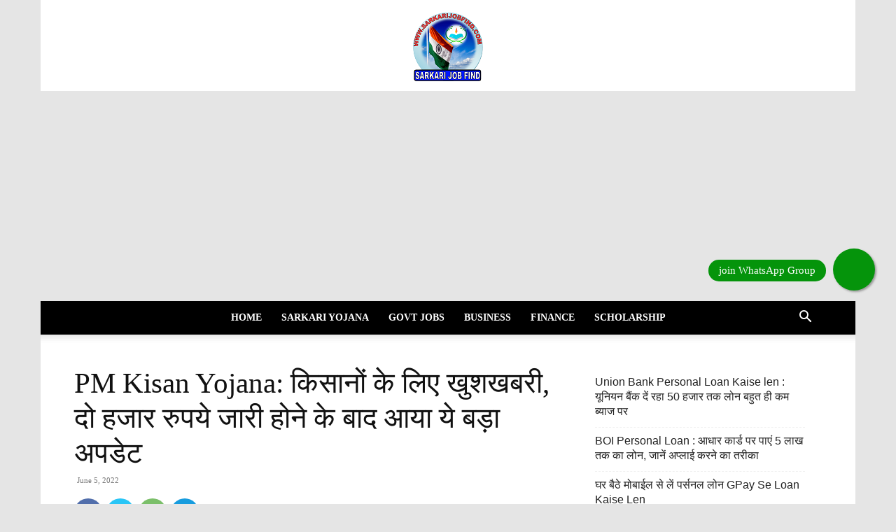

--- FILE ---
content_type: text/html; charset=utf-8
request_url: https://www.google.com/recaptcha/api2/aframe
body_size: 268
content:
<!DOCTYPE HTML><html><head><meta http-equiv="content-type" content="text/html; charset=UTF-8"></head><body><script nonce="PhVtGMfK0gLWW7qekjdmDA">/** Anti-fraud and anti-abuse applications only. See google.com/recaptcha */ try{var clients={'sodar':'https://pagead2.googlesyndication.com/pagead/sodar?'};window.addEventListener("message",function(a){try{if(a.source===window.parent){var b=JSON.parse(a.data);var c=clients[b['id']];if(c){var d=document.createElement('img');d.src=c+b['params']+'&rc='+(localStorage.getItem("rc::a")?sessionStorage.getItem("rc::b"):"");window.document.body.appendChild(d);sessionStorage.setItem("rc::e",parseInt(sessionStorage.getItem("rc::e")||0)+1);localStorage.setItem("rc::h",'1768840183857');}}}catch(b){}});window.parent.postMessage("_grecaptcha_ready", "*");}catch(b){}</script></body></html>